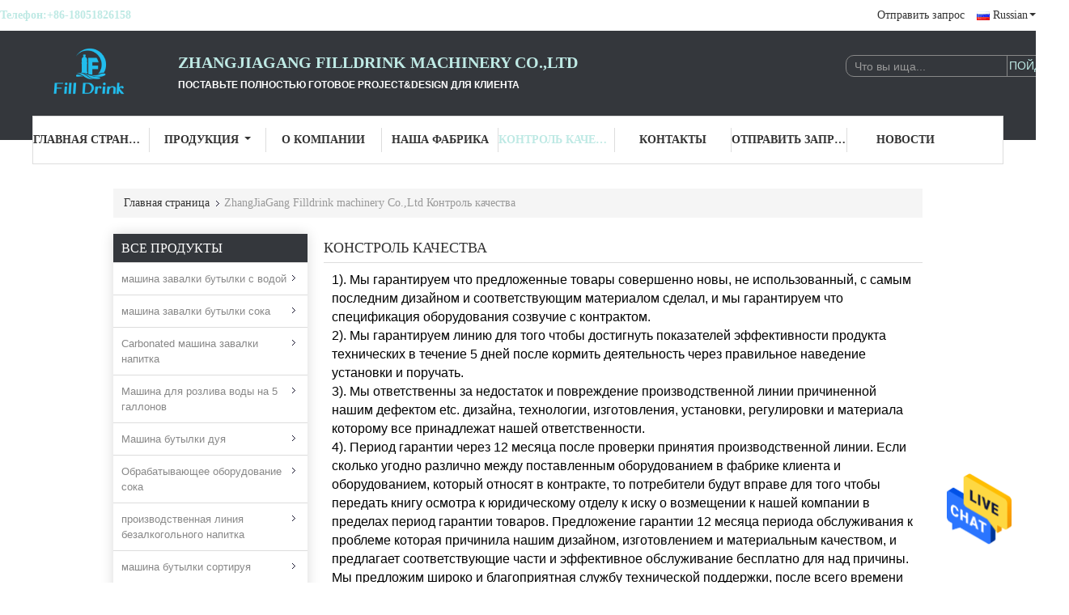

--- FILE ---
content_type: text/html
request_url: https://russian.waterbottlefillingmachines.com/quality.html
body_size: 18313
content:
<!DOCTYPE html>
<html >
<head>
	<meta charset="utf-8">
	<meta http-equiv="X-UA-Compatible" content="IE=edge">
	<meta name="viewport" content="width=device-width, initial-scale=1.0, maximum-scale=1.0, user-scalable=no">
    <link rel="alternate" href="//m.russian.waterbottlefillingmachines.com/quality.html" media="only screen and (max-width: 640px)" />
<link hreflang="en" rel="alternate" href="https://www.waterbottlefillingmachines.com/quality.html" />
<link hreflang="fr" rel="alternate" href="https://french.waterbottlefillingmachines.com/quality.html" />
<link hreflang="de" rel="alternate" href="https://german.waterbottlefillingmachines.com/quality.html" />
<link hreflang="it" rel="alternate" href="https://italian.waterbottlefillingmachines.com/quality.html" />
<link hreflang="es" rel="alternate" href="https://spanish.waterbottlefillingmachines.com/quality.html" />
<link hreflang="pt" rel="alternate" href="https://portuguese.waterbottlefillingmachines.com/quality.html" />
<link hreflang="nl" rel="alternate" href="https://dutch.waterbottlefillingmachines.com/quality.html" />
<link hreflang="el" rel="alternate" href="https://greek.waterbottlefillingmachines.com/quality.html" />
<link hreflang="ja" rel="alternate" href="https://japanese.waterbottlefillingmachines.com/quality.html" />
<link hreflang="ko" rel="alternate" href="https://korean.waterbottlefillingmachines.com/quality.html" />
<link hreflang="ar" rel="alternate" href="https://arabic.waterbottlefillingmachines.com/quality.html" />
<link hreflang="hi" rel="alternate" href="https://hindi.waterbottlefillingmachines.com/quality.html" />
<link hreflang="tr" rel="alternate" href="https://turkish.waterbottlefillingmachines.com/quality.html" />
<link hreflang="id" rel="alternate" href="https://indonesian.waterbottlefillingmachines.com/quality.html" />
<link hreflang="vi" rel="alternate" href="https://vietnamese.waterbottlefillingmachines.com/quality.html" />
<link hreflang="th" rel="alternate" href="https://thai.waterbottlefillingmachines.com/quality.html" />
<link hreflang="bn" rel="alternate" href="https://bengali.waterbottlefillingmachines.com/quality.html" />
<link hreflang="fa" rel="alternate" href="https://persian.waterbottlefillingmachines.com/quality.html" />
<link hreflang="pl" rel="alternate" href="https://polish.waterbottlefillingmachines.com/quality.html" />
<script type="text/javascript">
/*<![CDATA[*/
var colorUrl = '';
var query_string = ["Company","Quality"];
var customtplcolor = 99341;
/*]]>*/
</script>
<title>Китай ZhangJiaGang Filldrink machinery Co.,Ltd контроль качества</title>
    <meta name="keywords" content="контроль качества, Китай ZhangJiaGang Filldrink machinery Co.,Ltd, Сертификаты, Констроль качества" />
    <meta name="description" content="Китай ZhangJiaGang Filldrink machinery Co.,Ltd контроль качества, Китай поставщик качества, строгий контроль качества, массовое производство высококачественной продукции." />
			<link type='text/css' rel='stylesheet' href='/??/images/global.css,/photo/waterbottlefillingmachines/sitetpl/style/common.css?ver=1657689867' media='all'>
			  <script type='text/javascript' src='/js/jquery.js'></script><script type="application/ld+json">[{"@context":"https:\/\/schema.org","@type":"Organization","name":"\u041a\u0438\u0442\u0430\u0439 ZhangJiaGang Filldrink machinery Co.,Ltd \u043a\u043e\u043d\u0442\u0440\u043e\u043b\u044c \u043a\u0430\u0447\u0435\u0441\u0442\u0432\u0430","description":"\u041a\u0438\u0442\u0430\u0439 ZhangJiaGang Filldrink machinery Co.,Ltd \u043a\u043e\u043d\u0442\u0440\u043e\u043b\u044c \u043a\u0430\u0447\u0435\u0441\u0442\u0432\u0430, \u041a\u0438\u0442\u0430\u0439 \u043f\u043e\u0441\u0442\u0430\u0432\u0449\u0438\u043a \u043a\u0430\u0447\u0435\u0441\u0442\u0432\u0430, \u0441\u0442\u0440\u043e\u0433\u0438\u0439 \u043a\u043e\u043d\u0442\u0440\u043e\u043b\u044c \u043a\u0430\u0447\u0435\u0441\u0442\u0432\u0430, \u043c\u0430\u0441\u0441\u043e\u0432\u043e\u0435 \u043f\u0440\u043e\u0438\u0437\u0432\u043e\u0434\u0441\u0442\u0432\u043e \u0432\u044b\u0441\u043e\u043a\u043e\u043a\u0430\u0447\u0435\u0441\u0442\u0432\u0435\u043d\u043d\u043e\u0439 \u043f\u0440\u043e\u0434\u0443\u043a\u0446\u0438\u0438.","url":"https:\/\/www.waterbottlefillingmachines.com\/quality.html","logo":"\/logo.gif","address":{"@type":"PostalAddress","addressLocality":"China","addressRegion":"CN","postalCode":"999001","streetAddress":"\u0444\u0430\u0440\u0444\u043e\u0440 privince \u0426\u0437\u044f\u043d\u0441\u0443 \u0433\u043e\u0440\u043e\u0434\u0430 zhangjiagang \u0433\u043e\u0440\u043e\u0434\u043a\u0430 jinfeng \u0434\u0435\u0440\u0435\u0432\u043d\u0438 xijiegang"},"email":"Vincent@filldrinkmachine.com","image":"\/photo\/cl114864334-zhangjiagang_filldrink_machinery_co_ltd.jpg","telephone":"+86-18051826158"},{"@context":"https:\/\/schema.org","@type":"BreadcrumbList","itemListElement":[{"@type":"ListItem","position":2,"name":"\u041a\u043e\u043d\u0442\u0440\u043e\u043b\u044c \u043a\u0430\u0447\u0435\u0441\u0442\u0432\u0430","item":"https:\/\/russian.waterbottlefillingmachines.com\/quality.html"},{"@type":"ListItem","position":1,"name":"\u0413\u043b\u0430\u0432\u043d\u0430\u044f \u0441\u0442\u0440\u0430\u043d\u0438\u0446\u0430","item":"https:\/\/russian.waterbottlefillingmachines.com\/index.html"}]}]</script></head>
<body>
<img src="/logo.gif" style="display:none"/>
    <div id="floatAd" style="z-index: 110000;position:absolute;right:30px;bottom:60px;height:79px;display: block;">
                                <a href="/webim/webim_tab.html" rel="nofollow" onclick= 'setwebimCookie(0,0,0);' target="_blank">
            <img style="width: 80px;cursor: pointer;" alt='Отправить сообщение' src="/images/floatimage_chat.gif"/>
        </a>
                                </div>
<a style="display: none" class="float-inquiry" href="/contactnow.html" onclick='setinquiryCookie("{\"showproduct\":0,\"pid\":0,\"name\":\"\",\"source_url\":\"\",\"picurl\":\"\",\"propertyDetail\":[],\"username\":\"Mr. Vincent\",\"viewTime\":\"\\u041f\\u043e\\u0441\\u043b\\u0435\\u0434\\u043d\\u0435\\u0435 \\u0412\\u043e\\u0439\\u0442\\u0438 : 7 \\u0447\\u0430\\u0441\\u043e\\u0432 38 minuts \\u0442\\u043e\\u043c\\u0443 \\u043d\\u0430\\u0437\\u0430\\u0434\",\"subject\":\"\\u041f\\u043e\\u0436\\u0430\\u043b\\u0443\\u0439\\u0441\\u0442\\u0430, \\u043f\\u0440\\u0438\\u0448\\u043b\\u0438\\u0442\\u0435 \\u043c\\u043d\\u0435 \\u0445\\u043e\\u0440\\u043e\\u0448\\u0443\\u044e \\u0446\\u0435\\u043d\\u0443\",\"countrycode\":\"CN\"}");'></a>
<script>
    function getCookie(name) {
        var arr = document.cookie.match(new RegExp("(^| )" + name + "=([^;]*)(;|$)"));
        if (arr != null) {
            return unescape(arr[2]);
        }
        return null;
    }
    var is_new_mjy = '0';
    if (is_new_mjy==1 && isMobileDevice() && getCookie('webim_login_name') && getCookie('webim_buyer_id') && getCookie('webim_114954_seller_id')) {
        document.getElementById("floatAd").style.display = "none";
    }
    // 检测是否是移动端访问
    function isMobileDevice() {
        return /Android|webOS|iPhone|iPad|iPod|BlackBerry|IEMobile|Opera Mini/i.test(navigator.userAgent);
    }

</script><script>
var originProductInfo = '';
var originProductInfo = {"showproduct":1,"pid":"29816211","name":"\u0446\u0438\u043b\u0438\u043d\u0434\u0440 \u043c\u0430\u0448\u0438\u043d\u044b \u0437\u0430\u0432\u0430\u043b\u043a\u0438 4000BPH \u0441\u043e\u043a\u0430 \u0431\u0443\u0442\u044b\u043b\u043a\u0438 \u041b\u042e\u0411\u0418\u041c\u0426\u0410 0-2L \u0433\u0438\u0434\u0440\u0430\u0432\u043b\u0438\u0447\u0435\u0441\u043a\u0438\u0439","source_url":"\/sale-29816211-4000bph-0-2l.html","picurl":"\/photo\/pd110928640-0_2l_pet_bottle_juice_filling_machine_4000bph_hydraulic_cylinder.jpg","propertyDetail":[["\u0410\u0432\u0442\u043e\u043c\u0430\u0442\u0438\u0447\u0435\u0441\u043a\u0430\u044f \u0440\u0430\u043d\u0433","\u0410\u0432\u0442\u043e\u043c\u0430\u0442\u0438\u0447\u0435\u0441\u043a\u0438\u0439"],["\u0423\u043f\u0440\u0430\u0432\u043b\u044f\u0435\u043c\u044b\u0439 \u0442\u0438\u043f","\u042d\u043b\u0435\u043a\u0442\u0440\u0438\u0447\u0435\u0441\u043a\u0438\u0439"],["\u0423\u0441\u043b\u043e\u0432\u0438\u0435","\u041d\u043e\u0432\u044b\u0439"],["\u0422\u0438\u043f","\u041c\u0430\u0448\u0438\u043d\u0430 \u0437\u0430\u0432\u0430\u043b\u043a\u0438"]],"company_name":null,"picurl_c":"\/photo\/pc110928640-0_2l_pet_bottle_juice_filling_machine_4000bph_hydraulic_cylinder.jpg","price":"15400 USD","username":"admin","viewTime":"\u041f\u043e\u0441\u043b\u0435\u0434\u043d\u0435\u0435 \u0412\u043e\u0439\u0442\u0438 : 2 \u0447\u0430\u0441\u043e\u0432 38 minuts \u0442\u043e\u043c\u0443 \u043d\u0430\u0437\u0430\u0434","subject":"\u041a\u0430\u043a\u043e\u0432\u043e \u0432\u0430\u0448\u0435 \u0441\u0430\u043c\u043e\u0435 \u043b\u0443\u0447\u0448\u0435\u0435 \u0446\u0435\u043d\u0430 \u0434\u043b\u044f \u0446\u0438\u043b\u0438\u043d\u0434\u0440 \u043c\u0430\u0448\u0438\u043d\u044b \u0437\u0430\u0432\u0430\u043b\u043a\u0438 4000BPH \u0441\u043e\u043a\u0430 \u0431\u0443\u0442\u044b\u043b\u043a\u0438 \u041b\u042e\u0411\u0418\u041c\u0426\u0410 0-2L \u0433\u0438\u0434\u0440\u0430\u0432\u043b\u0438\u0447\u0435\u0441\u043a\u0438\u0439","countrycode":"CN"};
var save_url = "/contactsave.html";
var update_url = "/updateinquiry.html";
var productInfo = {};
var defaulProductInfo = {};
var myDate = new Date();
var curDate = myDate.getFullYear()+'-'+(parseInt(myDate.getMonth())+1)+'-'+myDate.getDate();
var message = '';
var default_pop = 1;
var leaveMessageDialog = document.getElementsByClassName('leave-message-dialog')[0]; // 获取弹层
var _$$ = function (dom) {
    return document.querySelectorAll(dom);
};
resInfo = originProductInfo;
defaulProductInfo.pid = resInfo['pid'];
defaulProductInfo.productName = resInfo['name'];
defaulProductInfo.productInfo = resInfo['propertyDetail'];
defaulProductInfo.productImg = resInfo['picurl_c'];
defaulProductInfo.subject = resInfo['subject'];
defaulProductInfo.productImgAlt = resInfo['name'];
var inquirypopup_tmp = 1;
var message = 'Дорогой,'+'\r\n'+"Мне интересно"+' '+trim(resInfo['name'])+", не могли бы вы прислать мне более подробную информацию, такую ​​как тип, размер, MOQ, материал и т. д."+'\r\n'+"Спасибо!"+'\r\n'+"Жду твоего ответа.";
var message_1 = 'Дорогой,'+'\r\n'+"Мне интересно"+' '+trim(resInfo['name'])+", не могли бы вы прислать мне более подробную информацию, такую ​​как тип, размер, MOQ, материал и т. д."+'\r\n'+"Спасибо!"+'\r\n'+"Жду твоего ответа.";
var message_2 = 'Здравствуйте,'+'\r\n'+"я ищу"+' '+trim(resInfo['name'])+", пришлите мне цену, спецификацию и изображение."+'\r\n'+"Будем очень признательны за ваш быстрый ответ."+'\r\n'+"Не стесняйтесь обращаться ко мне за дополнительной информацией."+'\r\n'+"Большое спасибо.";
var message_3 = 'Здравствуйте,'+'\r\n'+trim(resInfo['name'])+' '+"соответствует моим ожиданиям."+'\r\n'+"Пожалуйста, дайте мне лучшую цену и другую информацию о продукте."+'\r\n'+"Не стесняйтесь обращаться ко мне через мою почту."+'\r\n'+"Большое спасибо.";

var message_4 = 'Дорогой,'+'\r\n'+"Какая цена FOB на вашем"+' '+trim(resInfo['name'])+'?'+'\r\n'+"Какое ближайшее имя порта?"+'\r\n'+"Пожалуйста, ответьте мне как можно скорее, было бы лучше поделиться дополнительной информацией."+'\r\n'+"С уважением!";
var message_5 = 'Всем привет,'+'\r\n'+"Мне очень интересно ваше"+' '+trim(resInfo['name'])+'.'+'\r\n'+"Пожалуйста, пришлите мне информацию о вашем продукте."+'\r\n'+"Жду вашего быстрого ответа."+'\r\n'+"Не стесняйтесь обращаться ко мне по почте."+'\r\n'+"С уважением!";

var message_6 = 'Дорогой,'+'\r\n'+"Пожалуйста, предоставьте нам информацию о вашем"+' '+trim(resInfo['name'])+", такие как тип, размер, материал и, конечно же, лучшая цена."+'\r\n'+"Жду вашего быстрого ответа."+'\r\n'+"Вы!";
var message_7 = 'Дорогой,'+'\r\n'+"Вы можете поставить"+' '+trim(resInfo['name'])+" для нас?"+'\r\n'+"Сначала нам нужен прайс-лист и некоторые сведения о продукте."+'\r\n'+"Надеюсь получить ответ в ближайшее время и надеюсь на сотрудничество."+'\r\n'+"Большое спасибо.";
var message_8 = 'Здравствуй,'+'\r\n'+"я ищу"+' '+trim(resInfo['name'])+", пожалуйста, дайте мне более подробную информацию о продукте."+'\r\n'+"Я с нетерпением жду вашего ответа."+'\r\n'+"Вы!";
var message_9 = 'Здравствуйте,'+'\r\n'+"Твой"+' '+trim(resInfo['name'])+" очень хорошо отвечает моим требованиям."+'\r\n'+"Пожалуйста, пришлите мне цену, спецификацию, аналогичная модель будет в порядке."+'\r\n'+"Не стесняйтесь общаться со мной."+'\r\n'+"Спасибо!";
var message_10 = 'Дорогой,'+'\r\n'+"Я хочу узнать больше о деталях и цитате"+' '+trim(resInfo['name'])+'.'+'\r\n'+"Не стесняйтесь обратиться ко мне."+'\r\n'+"С уважением!";

var r = getRandom(1,10);

defaulProductInfo.message = eval("message_"+r);

var mytAjax = {

    post: function(url, data, fn) {
        var xhr = new XMLHttpRequest();
        xhr.open("POST", url, true);
        xhr.setRequestHeader("Content-Type", "application/x-www-form-urlencoded;charset=UTF-8");
        xhr.setRequestHeader("X-Requested-With", "XMLHttpRequest");
        xhr.setRequestHeader('Content-Type','text/plain;charset=UTF-8');
        xhr.onreadystatechange = function() {
            if(xhr.readyState == 4 && (xhr.status == 200 || xhr.status == 304)) {
                fn.call(this, xhr.responseText);
            }
        };
        xhr.send(data);
    },

    postform: function(url, data, fn) {
        var xhr = new XMLHttpRequest();
        xhr.open("POST", url, true);
        xhr.setRequestHeader("X-Requested-With", "XMLHttpRequest");
        xhr.onreadystatechange = function() {
            if(xhr.readyState == 4 && (xhr.status == 200 || xhr.status == 304)) {
                fn.call(this, xhr.responseText);
            }
        };
        xhr.send(data);
    }
};
window.onload = function(){
    leaveMessageDialog = document.getElementsByClassName('leave-message-dialog')[0];
    if (window.localStorage.recordDialogStatus=='undefined' || (window.localStorage.recordDialogStatus!='undefined' && window.localStorage.recordDialogStatus != curDate)) {
        setTimeout(function(){
            if(parseInt(inquirypopup_tmp%10) == 1){
                creatDialog(defaulProductInfo, 1);
            }
        }, 6000);
    }
};
function trim(str)
{
    str = str.replace(/(^\s*)/g,"");
    return str.replace(/(\s*$)/g,"");
};
function getRandom(m,n){
    var num = Math.floor(Math.random()*(m - n) + n);
    return num;
};
function strBtn(param) {

    var starattextarea = document.getElementById("textareamessage").value.length;
    var email = document.getElementById("startEmail").value;

    var default_tip = document.querySelectorAll(".watermark_container").length;
    if (20 < starattextarea && starattextarea < 3000) {
        if(default_tip>0){
            document.getElementById("textareamessage1").parentNode.parentNode.nextElementSibling.style.display = "none";
        }else{
            document.getElementById("textareamessage1").parentNode.nextElementSibling.style.display = "none";
        }

    } else {
        if(default_tip>0){
            document.getElementById("textareamessage1").parentNode.parentNode.nextElementSibling.style.display = "block";
        }else{
            document.getElementById("textareamessage1").parentNode.nextElementSibling.style.display = "block";
        }

        return;
    }

    var re = /^([a-zA-Z0-9_-])+@([a-zA-Z0-9_-])+\.([a-zA-Z0-9_-])+/i;/*邮箱不区分大小写*/
    if (!re.test(email)) {
        document.getElementById("startEmail").nextElementSibling.style.display = "block";
        return;
    } else {
        document.getElementById("startEmail").nextElementSibling.style.display = "none";
    }

    var subject = document.getElementById("pop_subject").value;
    var pid = document.getElementById("pop_pid").value;
    var message = document.getElementById("textareamessage").value;
    var sender_email = document.getElementById("startEmail").value;
    var tel = '';
    if (document.getElementById("tel0") != undefined && document.getElementById("tel0") != '')
        tel = document.getElementById("tel0").value;
    var form_serialize = '&tel='+tel;

    form_serialize = form_serialize.replace(/\+/g, "%2B");
    mytAjax.post(save_url,"pid="+pid+"&subject="+subject+"&email="+sender_email+"&message="+(message)+form_serialize,function(res){
        var mes = JSON.parse(res);
        if(mes.status == 200){
            var iid = mes.iid;
            document.getElementById("pop_iid").value = iid;
            document.getElementById("pop_uuid").value = mes.uuid;

            if(typeof gtag_report_conversion === "function"){
                gtag_report_conversion();//执行统计js代码
            }
            if(typeof fbq === "function"){
                fbq('track','Purchase');//执行统计js代码
            }
        }
    });
    for (var index = 0; index < document.querySelectorAll(".dialog-content-pql").length; index++) {
        document.querySelectorAll(".dialog-content-pql")[index].style.display = "none";
    };
    $('#idphonepql').val(tel);
    document.getElementById("dialog-content-pql-id").style.display = "block";
    ;
};
function twoBtnOk(param) {

    var selectgender = document.getElementById("Mr").innerHTML;
    var iid = document.getElementById("pop_iid").value;
    var sendername = document.getElementById("idnamepql").value;
    var senderphone = document.getElementById("idphonepql").value;
    var sendercname = document.getElementById("idcompanypql").value;
    var uuid = document.getElementById("pop_uuid").value;
    var gender = 2;
    if(selectgender == 'Mr.') gender = 0;
    if(selectgender == 'Mrs.') gender = 1;
    var pid = document.getElementById("pop_pid").value;
    var form_serialize = '';

        form_serialize = form_serialize.replace(/\+/g, "%2B");

    mytAjax.post(update_url,"iid="+iid+"&gender="+gender+"&uuid="+uuid+"&name="+(sendername)+"&tel="+(senderphone)+"&company="+(sendercname)+form_serialize,function(res){});

    for (var index = 0; index < document.querySelectorAll(".dialog-content-pql").length; index++) {
        document.querySelectorAll(".dialog-content-pql")[index].style.display = "none";
    };
    document.getElementById("dialog-content-pql-ok").style.display = "block";

};
function toCheckMust(name) {
    $('#'+name+'error').hide();
}
function handClidk(param) {
    var starattextarea = document.getElementById("textareamessage1").value.length;
    var email = document.getElementById("startEmail1").value;
    var default_tip = document.querySelectorAll(".watermark_container").length;
    if (20 < starattextarea && starattextarea < 3000) {
        if(default_tip>0){
            document.getElementById("textareamessage1").parentNode.parentNode.nextElementSibling.style.display = "none";
        }else{
            document.getElementById("textareamessage1").parentNode.nextElementSibling.style.display = "none";
        }

    } else {
        if(default_tip>0){
            document.getElementById("textareamessage1").parentNode.parentNode.nextElementSibling.style.display = "block";
        }else{
            document.getElementById("textareamessage1").parentNode.nextElementSibling.style.display = "block";
        }

        return;
    }

    var re = /^([a-zA-Z0-9_-])+@([a-zA-Z0-9_-])+\.([a-zA-Z0-9_-])+/i;
    if (!re.test(email)) {
        document.getElementById("startEmail1").nextElementSibling.style.display = "block";
        return;
    } else {
        document.getElementById("startEmail1").nextElementSibling.style.display = "none";
    }

    var subject = document.getElementById("pop_subject").value;
    var pid = document.getElementById("pop_pid").value;
    var message = document.getElementById("textareamessage1").value;
    var sender_email = document.getElementById("startEmail1").value;
    var form_serialize = tel = '';
    if (document.getElementById("tel1") != undefined && document.getElementById("tel1") != '')
        tel = document.getElementById("tel1").value;
        mytAjax.post(save_url,"email="+sender_email+"&tel="+tel+"&pid="+pid+"&message="+message+"&subject="+subject+form_serialize,function(res){

        var mes = JSON.parse(res);
        if(mes.status == 200){
            var iid = mes.iid;
            document.getElementById("pop_iid").value = iid;
            document.getElementById("pop_uuid").value = mes.uuid;
            if(typeof gtag_report_conversion === "function"){
                gtag_report_conversion();//执行统计js代码
            }
        }

    });
    for (var index = 0; index < document.querySelectorAll(".dialog-content-pql").length; index++) {
        document.querySelectorAll(".dialog-content-pql")[index].style.display = "none";
    };
    $('#idphonepql').val(tel);
    document.getElementById("dialog-content-pql-id").style.display = "block";

};
window.addEventListener('load', function () {
    $('.checkbox-wrap label').each(function(){
        if($(this).find('input').prop('checked')){
            $(this).addClass('on')
        }else {
            $(this).removeClass('on')
        }
    })
    $(document).on('click', '.checkbox-wrap label' , function(ev){
        if (ev.target.tagName.toUpperCase() != 'INPUT') {
            $(this).toggleClass('on')
        }
    })
})
function handDialog(pdata) {
    data = JSON.parse(pdata);
    productInfo.productName = data.productName;
    productInfo.productInfo = data.productInfo;
    productInfo.productImg = data.productImg;
    productInfo.subject = data.subject;

    var message = 'Дорогой,'+'\r\n'+"Мне интересно"+' '+trim(data.productName)+", не могли бы вы прислать мне более подробную информацию, такую ​​как тип, размер, количество, материал и т. д."+'\r\n'+"Спасибо!"+'\r\n'+"Жду твоего ответа.";

    var message = 'Дорогой,'+'\r\n'+"Мне интересно"+' '+trim(data.productName)+", не могли бы вы прислать мне более подробную информацию, такую ​​как тип, размер, MOQ, материал и т. д."+'\r\n'+"Спасибо!"+'\r\n'+"Жду твоего ответа.";
    var message_1 = 'Дорогой,'+'\r\n'+"Мне интересно"+' '+trim(data.productName)+", не могли бы вы прислать мне более подробную информацию, такую ​​как тип, размер, MOQ, материал и т. д."+'\r\n'+"Спасибо!"+'\r\n'+"Жду твоего ответа.";
    var message_2 = 'Здравствуйте,'+'\r\n'+"я ищу"+' '+trim(data.productName)+", пришлите мне цену, спецификацию и изображение."+'\r\n'+"Будем очень признательны за ваш быстрый ответ."+'\r\n'+"Не стесняйтесь обращаться ко мне за дополнительной информацией."+'\r\n'+"Большое спасибо.";
    var message_3 = 'Здравствуйте,'+'\r\n'+trim(data.productName)+' '+"соответствует моим ожиданиям."+'\r\n'+"Пожалуйста, дайте мне лучшую цену и другую информацию о продукте."+'\r\n'+"Не стесняйтесь обращаться ко мне через мою почту."+'\r\n'+"Большое спасибо.";

    var message_4 = 'Дорогой,'+'\r\n'+"Какая цена FOB на вашем"+' '+trim(data.productName)+'?'+'\r\n'+"Какое ближайшее имя порта?"+'\r\n'+"Пожалуйста, ответьте мне как можно скорее, было бы лучше поделиться дополнительной информацией."+'\r\n'+"С уважением!";
    var message_5 = 'Всем привет,'+'\r\n'+"Мне очень интересно ваше"+' '+trim(data.productName)+'.'+'\r\n'+"Пожалуйста, пришлите мне информацию о вашем продукте."+'\r\n'+"Жду вашего быстрого ответа."+'\r\n'+"Не стесняйтесь обращаться ко мне по почте."+'\r\n'+"С уважением!";

    var message_6 = 'Дорогой,'+'\r\n'+"Пожалуйста, предоставьте нам информацию о вашем"+' '+trim(data.productName)+", такие как тип, размер, материал и, конечно же, лучшая цена."+'\r\n'+"Жду вашего быстрого ответа."+'\r\n'+"Вы!";
    var message_7 = 'Дорогой,'+'\r\n'+"Вы можете поставить"+' '+trim(data.productName)+" для нас?"+'\r\n'+"Сначала нам нужен прайс-лист и некоторые сведения о продукте."+'\r\n'+"Надеюсь получить ответ в ближайшее время и надеюсь на сотрудничество."+'\r\n'+"Большое спасибо.";
    var message_8 = 'Здравствуй,'+'\r\n'+"я ищу"+' '+trim(data.productName)+", пожалуйста, дайте мне более подробную информацию о продукте."+'\r\n'+"Я с нетерпением жду вашего ответа."+'\r\n'+"Вы!";
    var message_9 = 'Здравствуйте,'+'\r\n'+"Твой"+' '+trim(data.productName)+" очень хорошо отвечает моим требованиям."+'\r\n'+"Пожалуйста, пришлите мне цену, спецификацию, аналогичная модель будет в порядке."+'\r\n'+"Не стесняйтесь общаться со мной."+'\r\n'+"Спасибо!";
    var message_10 = 'Дорогой,'+'\r\n'+"Я хочу узнать больше о деталях и цитате"+' '+trim(data.productName)+'.'+'\r\n'+"Не стесняйтесь обратиться ко мне."+'\r\n'+"С уважением!";

    var r = getRandom(1,10);

    productInfo.message = eval("message_"+r);
    if(parseInt(inquirypopup_tmp/10) == 1){
        productInfo.message = "";
    }
    productInfo.pid = data.pid;
    creatDialog(productInfo, 2);
};

function closepql(param) {

    leaveMessageDialog.style.display = 'none';
};

function closepql2(param) {

    for (var index = 0; index < document.querySelectorAll(".dialog-content-pql").length; index++) {
        document.querySelectorAll(".dialog-content-pql")[index].style.display = "none";
    };
    document.getElementById("dialog-content-pql-ok").style.display = "block";
};

function initProduct(productInfo,type){

    productInfo.productName = unescape(productInfo.productName);
    productInfo.message = unescape(productInfo.message);

    leaveMessageDialog = document.getElementsByClassName('leave-message-dialog')[0];
    leaveMessageDialog.style.display = "block";
    if(type == 3){
        var popinquiryemail = document.getElementById("popinquiryemail").value;
        _$$("#startEmail1")[0].value = popinquiryemail;
    }else{
        _$$("#startEmail1")[0].value = "";
    }
    _$$("#startEmail")[0].value = "";
    _$$("#idnamepql")[0].value = "";
    _$$("#idphonepql")[0].value = "";
    _$$("#idcompanypql")[0].value = "";

    _$$("#pop_pid")[0].value = productInfo.pid;
    _$$("#pop_subject")[0].value = productInfo.subject;
    
    if(parseInt(inquirypopup_tmp/10) == 1){
        productInfo.message = "";
    }

    _$$("#textareamessage1")[0].value = productInfo.message;
    _$$("#textareamessage")[0].value = productInfo.message;

    _$$("#dialog-content-pql-id .titlep")[0].innerHTML = productInfo.productName;
    _$$("#dialog-content-pql-id img")[0].setAttribute("src", productInfo.productImg);
    _$$("#dialog-content-pql-id img")[0].setAttribute("alt", productInfo.productImgAlt);

    _$$("#dialog-content-pql-id-hand img")[0].setAttribute("src", productInfo.productImg);
    _$$("#dialog-content-pql-id-hand img")[0].setAttribute("alt", productInfo.productImgAlt);
    _$$("#dialog-content-pql-id-hand .titlep")[0].innerHTML = productInfo.productName;

    if (productInfo.productInfo.length > 0) {
        var ul2, ul;
        ul = document.createElement("ul");
        for (var index = 0; index < productInfo.productInfo.length; index++) {
            var el = productInfo.productInfo[index];
            var li = document.createElement("li");
            var span1 = document.createElement("span");
            span1.innerHTML = el[0] + ":";
            var span2 = document.createElement("span");
            span2.innerHTML = el[1];
            li.appendChild(span1);
            li.appendChild(span2);
            ul.appendChild(li);

        }
        ul2 = ul.cloneNode(true);
        if (type === 1) {
            _$$("#dialog-content-pql-id .left")[0].replaceChild(ul, _$$("#dialog-content-pql-id .left ul")[0]);
        } else {
            _$$("#dialog-content-pql-id-hand .left")[0].replaceChild(ul2, _$$("#dialog-content-pql-id-hand .left ul")[0]);
            _$$("#dialog-content-pql-id .left")[0].replaceChild(ul, _$$("#dialog-content-pql-id .left ul")[0]);
        }
    };
    for (var index = 0; index < _$$("#dialog-content-pql-id .right ul li").length; index++) {
        _$$("#dialog-content-pql-id .right ul li")[index].addEventListener("click", function (params) {
            _$$("#dialog-content-pql-id .right #Mr")[0].innerHTML = this.innerHTML
        }, false)

    };

};
function closeInquiryCreateDialog() {
    document.getElementById("xuanpan_dialog_box_pql").style.display = "none";
};
function showInquiryCreateDialog() {
    document.getElementById("xuanpan_dialog_box_pql").style.display = "block";
};
function submitPopInquiry(){
    var message = document.getElementById("inquiry_message").value;
    var email = document.getElementById("inquiry_email").value;
    var subject = defaulProductInfo.subject;
    var pid = defaulProductInfo.pid;
    if (email === undefined) {
        showInquiryCreateDialog();
        document.getElementById("inquiry_email").style.border = "1px solid red";
        return false;
    };
    if (message === undefined) {
        showInquiryCreateDialog();
        document.getElementById("inquiry_message").style.border = "1px solid red";
        return false;
    };
    if (email.search(/^\w+((-\w+)|(\.\w+))*\@[A-Za-z0-9]+((\.|-)[A-Za-z0-9]+)*\.[A-Za-z0-9]+$/) == -1) {
        document.getElementById("inquiry_email").style.border= "1px solid red";
        showInquiryCreateDialog();
        return false;
    } else {
        document.getElementById("inquiry_email").style.border= "";
    };
    if (message.length < 20 || message.length >3000) {
        showInquiryCreateDialog();
        document.getElementById("inquiry_message").style.border = "1px solid red";
        return false;
    } else {
        document.getElementById("inquiry_message").style.border = "";
    };
    var tel = '';
    if (document.getElementById("tel") != undefined && document.getElementById("tel") != '')
        tel = document.getElementById("tel").value;

    mytAjax.post(save_url,"pid="+pid+"&subject="+subject+"&email="+email+"&message="+(message)+'&tel='+tel,function(res){
        var mes = JSON.parse(res);
        if(mes.status == 200){
            var iid = mes.iid;
            document.getElementById("pop_iid").value = iid;
            document.getElementById("pop_uuid").value = mes.uuid;

        }
    });
    initProduct(defaulProductInfo);
    for (var index = 0; index < document.querySelectorAll(".dialog-content-pql").length; index++) {
        document.querySelectorAll(".dialog-content-pql")[index].style.display = "none";
    };
    $('#idphonepql').val(tel);
    document.getElementById("dialog-content-pql-id").style.display = "block";

};

//带附件上传
function submitPopInquiryfile(email_id,message_id,check_sort,name_id,phone_id,company_id,attachments){

    if(typeof(check_sort) == 'undefined'){
        check_sort = 0;
    }
    var message = document.getElementById(message_id).value;
    var email = document.getElementById(email_id).value;
    var attachments = document.getElementById(attachments).value;
    if(typeof(name_id) !== 'undefined' && name_id != ""){
        var name  = document.getElementById(name_id).value;
    }
    if(typeof(phone_id) !== 'undefined' && phone_id != ""){
        var phone = document.getElementById(phone_id).value;
    }
    if(typeof(company_id) !== 'undefined' && company_id != ""){
        var company = document.getElementById(company_id).value;
    }
    var subject = defaulProductInfo.subject;
    var pid = defaulProductInfo.pid;

    if(check_sort == 0){
        if (email === undefined) {
            showInquiryCreateDialog();
            document.getElementById(email_id).style.border = "1px solid red";
            return false;
        };
        if (message === undefined) {
            showInquiryCreateDialog();
            document.getElementById(message_id).style.border = "1px solid red";
            return false;
        };

        if (email.search(/^\w+((-\w+)|(\.\w+))*\@[A-Za-z0-9]+((\.|-)[A-Za-z0-9]+)*\.[A-Za-z0-9]+$/) == -1) {
            document.getElementById(email_id).style.border= "1px solid red";
            showInquiryCreateDialog();
            return false;
        } else {
            document.getElementById(email_id).style.border= "";
        };
        if (message.length < 20 || message.length >3000) {
            showInquiryCreateDialog();
            document.getElementById(message_id).style.border = "1px solid red";
            return false;
        } else {
            document.getElementById(message_id).style.border = "";
        };
    }else{

        if (message === undefined) {
            showInquiryCreateDialog();
            document.getElementById(message_id).style.border = "1px solid red";
            return false;
        };

        if (email === undefined) {
            showInquiryCreateDialog();
            document.getElementById(email_id).style.border = "1px solid red";
            return false;
        };

        if (message.length < 20 || message.length >3000) {
            showInquiryCreateDialog();
            document.getElementById(message_id).style.border = "1px solid red";
            return false;
        } else {
            document.getElementById(message_id).style.border = "";
        };

        if (email.search(/^\w+((-\w+)|(\.\w+))*\@[A-Za-z0-9]+((\.|-)[A-Za-z0-9]+)*\.[A-Za-z0-9]+$/) == -1) {
            document.getElementById(email_id).style.border= "1px solid red";
            showInquiryCreateDialog();
            return false;
        } else {
            document.getElementById(email_id).style.border= "";
        };

    };

    mytAjax.post(save_url,"pid="+pid+"&subject="+subject+"&email="+email+"&message="+message+"&company="+company+"&attachments="+attachments,function(res){
        var mes = JSON.parse(res);
        if(mes.status == 200){
            var iid = mes.iid;
            document.getElementById("pop_iid").value = iid;
            document.getElementById("pop_uuid").value = mes.uuid;

            if(typeof gtag_report_conversion === "function"){
                gtag_report_conversion();//执行统计js代码
            }
            if(typeof fbq === "function"){
                fbq('track','Purchase');//执行统计js代码
            }
        }
    });
    initProduct(defaulProductInfo);

    if(name !== undefined && name != ""){
        _$$("#idnamepql")[0].value = name;
    }

    if(phone !== undefined && phone != ""){
        _$$("#idphonepql")[0].value = phone;
    }

    if(company !== undefined && company != ""){
        _$$("#idcompanypql")[0].value = company;
    }

    for (var index = 0; index < document.querySelectorAll(".dialog-content-pql").length; index++) {
        document.querySelectorAll(".dialog-content-pql")[index].style.display = "none";
    };
    document.getElementById("dialog-content-pql-id").style.display = "block";

};
function submitPopInquiryByParam(email_id,message_id,check_sort,name_id,phone_id,company_id){

    if(typeof(check_sort) == 'undefined'){
        check_sort = 0;
    }

    var senderphone = '';
    var message = document.getElementById(message_id).value;
    var email = document.getElementById(email_id).value;
    if(typeof(name_id) !== 'undefined' && name_id != ""){
        var name  = document.getElementById(name_id).value;
    }
    if(typeof(phone_id) !== 'undefined' && phone_id != ""){
        var phone = document.getElementById(phone_id).value;
        senderphone = phone;
    }
    if(typeof(company_id) !== 'undefined' && company_id != ""){
        var company = document.getElementById(company_id).value;
    }
    var subject = defaulProductInfo.subject;
    var pid = defaulProductInfo.pid;

    if(check_sort == 0){
        if (email === undefined) {
            showInquiryCreateDialog();
            document.getElementById(email_id).style.border = "1px solid red";
            return false;
        };
        if (message === undefined) {
            showInquiryCreateDialog();
            document.getElementById(message_id).style.border = "1px solid red";
            return false;
        };

        if (email.search(/^\w+((-\w+)|(\.\w+))*\@[A-Za-z0-9]+((\.|-)[A-Za-z0-9]+)*\.[A-Za-z0-9]+$/) == -1) {
            document.getElementById(email_id).style.border= "1px solid red";
            showInquiryCreateDialog();
            return false;
        } else {
            document.getElementById(email_id).style.border= "";
        };
        if (message.length < 20 || message.length >3000) {
            showInquiryCreateDialog();
            document.getElementById(message_id).style.border = "1px solid red";
            return false;
        } else {
            document.getElementById(message_id).style.border = "";
        };
    }else{

        if (message === undefined) {
            showInquiryCreateDialog();
            document.getElementById(message_id).style.border = "1px solid red";
            return false;
        };

        if (email === undefined) {
            showInquiryCreateDialog();
            document.getElementById(email_id).style.border = "1px solid red";
            return false;
        };

        if (message.length < 20 || message.length >3000) {
            showInquiryCreateDialog();
            document.getElementById(message_id).style.border = "1px solid red";
            return false;
        } else {
            document.getElementById(message_id).style.border = "";
        };

        if (email.search(/^\w+((-\w+)|(\.\w+))*\@[A-Za-z0-9]+((\.|-)[A-Za-z0-9]+)*\.[A-Za-z0-9]+$/) == -1) {
            document.getElementById(email_id).style.border= "1px solid red";
            showInquiryCreateDialog();
            return false;
        } else {
            document.getElementById(email_id).style.border= "";
        };

    };

    var productsku = "";
    if($("#product_sku").length > 0){
        productsku = $("#product_sku").html();
    }

    mytAjax.post(save_url,"tel="+senderphone+"&pid="+pid+"&subject="+subject+"&email="+email+"&message="+message+"&messagesku="+encodeURI(productsku),function(res){
        var mes = JSON.parse(res);
        if(mes.status == 200){
            var iid = mes.iid;
            document.getElementById("pop_iid").value = iid;
            document.getElementById("pop_uuid").value = mes.uuid;

            if(typeof gtag_report_conversion === "function"){
                gtag_report_conversion();//执行统计js代码
            }
            if(typeof fbq === "function"){
                fbq('track','Purchase');//执行统计js代码
            }
        }
    });
    initProduct(defaulProductInfo);

    if(name !== undefined && name != ""){
        _$$("#idnamepql")[0].value = name;
    }

    if(phone !== undefined && phone != ""){
        _$$("#idphonepql")[0].value = phone;
    }

    if(company !== undefined && company != ""){
        _$$("#idcompanypql")[0].value = company;
    }

    for (var index = 0; index < document.querySelectorAll(".dialog-content-pql").length; index++) {
        document.querySelectorAll(".dialog-content-pql")[index].style.display = "none";

    };
    document.getElementById("dialog-content-pql-id").style.display = "block";

};
function creatDialog(productInfo, type) {

    if(type == 1){
        if(default_pop != 1){
            return false;
        }
        window.localStorage.recordDialogStatus = curDate;
    }else{
        default_pop = 0;
    }
    initProduct(productInfo, type);
    if (type === 1) {
        // 自动弹出
        for (var index = 0; index < document.querySelectorAll(".dialog-content-pql").length; index++) {

            document.querySelectorAll(".dialog-content-pql")[index].style.display = "none";
        };
        document.getElementById("dialog-content-pql").style.display = "block";
    } else {
        // 手动弹出
        for (var index = 0; index < document.querySelectorAll(".dialog-content-pql").length; index++) {
            document.querySelectorAll(".dialog-content-pql")[index].style.display = "none";
        };
        document.getElementById("dialog-content-pql-id-hand").style.display = "block";
    }
}

//带邮箱信息打开询盘框 emailtype=1表示带入邮箱
function openDialog(emailtype){
    var type = 2;//不带入邮箱，手动弹出
    if(emailtype == 1){
        var popinquiryemail = document.getElementById("popinquiryemail").value;
        var re = /^([a-zA-Z0-9_-])+@([a-zA-Z0-9_-])+\.([a-zA-Z0-9_-])+/i;
        if (!re.test(popinquiryemail)) {
            //前端提示样式;
            showInquiryCreateDialog();
            document.getElementById("popinquiryemail").style.border = "1px solid red";
            return false;
        } else {
            //前端提示样式;
        }
        var type = 3;
    }
    creatDialog(defaulProductInfo,type);
}

//上传附件
function inquiryUploadFile(){
    var fileObj = document.querySelector("#fileId").files[0];
    //构建表单数据
    var formData = new FormData();
    var filesize = fileObj.size;
    if(filesize > 10485760 || filesize == 0) {
        document.getElementById("filetips").style.display = "block";
        return false;
    }else {
        document.getElementById("filetips").style.display = "none";
    }
    formData.append('popinquiryfile', fileObj);
    document.getElementById("quotefileform").reset();
    var save_url = "/inquiryuploadfile.html";
    mytAjax.postform(save_url,formData,function(res){
        var mes = JSON.parse(res);
        if(mes.status == 200){
            document.getElementById("uploader-file-info").innerHTML = document.getElementById("uploader-file-info").innerHTML + "<span class=op>"+mes.attfile.name+"<a class=delatt id=att"+mes.attfile.id+" onclick=delatt("+mes.attfile.id+");>Delete</a></span>";
            var nowattachs = document.getElementById("attachments").value;
            if( nowattachs !== ""){
                var attachs = JSON.parse(nowattachs);
                attachs[mes.attfile.id] = mes.attfile;
            }else{
                var attachs = {};
                attachs[mes.attfile.id] = mes.attfile;
            }
            document.getElementById("attachments").value = JSON.stringify(attachs);
        }
    });
}
//附件删除
function delatt(attid)
{
    var nowattachs = document.getElementById("attachments").value;
    if( nowattachs !== ""){
        var attachs = JSON.parse(nowattachs);
        if(attachs[attid] == ""){
            return false;
        }
        var formData = new FormData();
        var delfile = attachs[attid]['filename'];
        var save_url = "/inquirydelfile.html";
        if(delfile != "") {
            formData.append('delfile', delfile);
            mytAjax.postform(save_url, formData, function (res) {
                if(res !== "") {
                    var mes = JSON.parse(res);
                    if (mes.status == 200) {
                        delete attachs[attid];
                        document.getElementById("attachments").value = JSON.stringify(attachs);
                        var s = document.getElementById("att"+attid);
                        s.parentNode.remove();
                    }
                }
            });
        }
    }else{
        return false;
    }
}

</script>
<div class="leave-message-dialog" style="display: none">
<style>
    .leave-message-dialog .close:before, .leave-message-dialog .close:after{
        content:initial;
    }
</style>
<div class="dialog-content-pql" id="dialog-content-pql" style="display: none">
    <span class="close" onclick="closepql()"><img src="/images/close.png"></span>
    <div class="title">
        <p class="firstp-pql">Оставьте сообщение</p>
        <p class="lastp-pql">Мы скоро тебе перезвоним!</p>
    </div>
    <div class="form">
        <div class="textarea">
            <textarea style='font-family: robot;'  name="" id="textareamessage" cols="30" rows="10" style="margin-bottom:14px;width:100%"
                placeholder="Пожалуйста впишите ваши детали дознания."></textarea>
        </div>
        <p class="error-pql"> <span class="icon-pql"><img src="/images/error.png" alt="ZhangJiaGang Filldrink machinery Co.,Ltd"></span> Ваше сообщение должно содержать от 20 до 3000 символов!</p>
        <input id="startEmail" type="text" placeholder="Войдите вашу электронную почту" onkeydown="if(event.keyCode === 13){ strBtn();}">
        <p class="error-pql"><span class="icon-pql"><img src="/images/error.png" alt="ZhangJiaGang Filldrink machinery Co.,Ltd"></span> Пожалуйста, проверьте свою электронную почту! </p>
                <div class="operations">
            <div class='btn' id="submitStart" type="submit" onclick="strBtn()">Отправить</div>
        </div>
            </div>
</div>
<div class="dialog-content-pql dialog-content-pql-id" id="dialog-content-pql-id" style="display:none">
        <span class="close" onclick="closepql2()"><svg t="1648434466530" class="icon" viewBox="0 0 1024 1024" version="1.1" xmlns="http://www.w3.org/2000/svg" p-id="2198" width="16" height="16"><path d="M576 512l277.333333 277.333333-64 64-277.333333-277.333333L234.666667 853.333333 170.666667 789.333333l277.333333-277.333333L170.666667 234.666667 234.666667 170.666667l277.333333 277.333333L789.333333 170.666667 853.333333 234.666667 576 512z" fill="#444444" p-id="2199"></path></svg></span>
    <div class="left">
        <div class="img"><img></div>
        <p class="titlep"></p>
        <ul> </ul>
    </div>
    <div class="right">
                <p class="title">Больше информации способствует лучшему общению.</p>
                <div style="position: relative;">
            <div class="mr"> <span id="Mr">Господин</span>
                <ul>
                    <li>Господин</li>
                    <li>Миссис</li>
                </ul>
            </div>
            <input style="text-indent: 80px;" type="text" id="idnamepql" placeholder="Введите свое имя">
        </div>
        <input type="text"  id="idphonepql"  placeholder="Номер телефона">
        <input type="text" id="idcompanypql"  placeholder="компания" onkeydown="if(event.keyCode === 13){ twoBtnOk();}">
                <div class="btn form_new" id="twoBtnOk" onclick="twoBtnOk()">Хорошо</div>
    </div>
</div>

<div class="dialog-content-pql dialog-content-pql-ok" id="dialog-content-pql-ok" style="display:none">
        <span class="close" onclick="closepql()"><svg t="1648434466530" class="icon" viewBox="0 0 1024 1024" version="1.1" xmlns="http://www.w3.org/2000/svg" p-id="2198" width="16" height="16"><path d="M576 512l277.333333 277.333333-64 64-277.333333-277.333333L234.666667 853.333333 170.666667 789.333333l277.333333-277.333333L170.666667 234.666667 234.666667 170.666667l277.333333 277.333333L789.333333 170.666667 853.333333 234.666667 576 512z" fill="#444444" p-id="2199"></path></svg></span>
    <div class="duihaook"></div>
        <p class="title">Отправлено успешно!</p>
        <p class="p1" style="text-align: center; font-size: 18px; margin-top: 14px;">Мы скоро тебе перезвоним!</p>
    <div class="btn" onclick="closepql()" id="endOk" style="margin: 0 auto;margin-top: 50px;">Хорошо</div>
</div>
<div class="dialog-content-pql dialog-content-pql-id dialog-content-pql-id-hand" id="dialog-content-pql-id-hand"
    style="display:none">
     <input type="hidden" name="pop_pid" id="pop_pid" value="0">
     <input type="hidden" name="pop_subject" id="pop_subject" value="">
     <input type="hidden" name="pop_iid" id="pop_iid" value="0">
     <input type="hidden" name="pop_uuid" id="pop_uuid" value="0">
        <span class="close" onclick="closepql()"><svg t="1648434466530" class="icon" viewBox="0 0 1024 1024" version="1.1" xmlns="http://www.w3.org/2000/svg" p-id="2198" width="16" height="16"><path d="M576 512l277.333333 277.333333-64 64-277.333333-277.333333L234.666667 853.333333 170.666667 789.333333l277.333333-277.333333L170.666667 234.666667 234.666667 170.666667l277.333333 277.333333L789.333333 170.666667 853.333333 234.666667 576 512z" fill="#444444" p-id="2199"></path></svg></span>
    <div class="left">
        <div class="img"><img></div>
        <p class="titlep"></p>
        <ul> </ul>
    </div>
    <div class="right" style="float:right">
                <div class="title">
            <p class="firstp-pql">Оставьте сообщение</p>
            <p class="lastp-pql">Мы скоро тебе перезвоним!</p>
        </div>
                <div class="form">
            <div class="textarea">
                <textarea style='font-family: robot;' name="message" id="textareamessage1" cols="30" rows="10"
                    placeholder="Пожалуйста впишите ваши детали дознания."></textarea>
            </div>
            <p class="error-pql"> <span class="icon-pql"><img src="/images/error.png" alt="ZhangJiaGang Filldrink machinery Co.,Ltd"></span> Ваше сообщение должно содержать от 20 до 3000 символов!</p>

                            <input style="display:none" id="tel1" name="tel" type="text" oninput="value=value.replace(/[^0-9_+-]/g,'');" placeholder="Номер телефона">
                        <input id='startEmail1' name='email' data-type='1' type='text'
                   placeholder="Войдите вашу электронную почту"
                   onkeydown='if(event.keyCode === 13){ handClidk();}'>
            
            <p class='error-pql'><span class='icon-pql'>
                    <img src="/images/error.png" alt="ZhangJiaGang Filldrink machinery Co.,Ltd"></span> Пожалуйста, проверьте свою электронную почту!            </p>

            <div class="operations">
                <div class='btn' id="submitStart1" type="submit" onclick="handClidk()">Отправить</div>
            </div>
        </div>
    </div>
</div>
</div>
<div id="xuanpan_dialog_box_pql" class="xuanpan_dialog_box_pql"
    style="display:none;background:rgba(0,0,0,.6);width:100%;height:100%;position: fixed;top:0;left:0;z-index: 999999;">
    <div class="box_pql"
      style="width:526px;height:206px;background:rgba(255,255,255,1);opacity:1;border-radius:4px;position: absolute;left: 50%;top: 50%;transform: translate(-50%,-50%);">
      <div onclick="closeInquiryCreateDialog()" class="close close_create_dialog"
        style="cursor: pointer;height:42px;width:40px;float:right;padding-top: 16px;"><span
          style="display: inline-block;width: 25px;height: 2px;background: rgb(114, 114, 114);transform: rotate(45deg); "><span
            style="display: block;width: 25px;height: 2px;background: rgb(114, 114, 114);transform: rotate(-90deg); "></span></span>
      </div>
      <div
        style="height: 72px; overflow: hidden; text-overflow: ellipsis; display:-webkit-box;-ebkit-line-clamp: 3;-ebkit-box-orient: vertical; margin-top: 58px; padding: 0 84px; font-size: 18px; color: rgba(51, 51, 51, 1); text-align: center; ">
        Пожалуйста, оставьте свой правильный адрес электронной почты и подробные требования.</div>
      <div onclick="closeInquiryCreateDialog()" class="close_create_dialog"
        style="width: 139px; height: 36px; background: rgba(253, 119, 34, 1); border-radius: 4px; margin: 16px auto; color: rgba(255, 255, 255, 1); font-size: 18px; line-height: 36px; text-align: center;">
        Хорошо</div>
    </div>
</div><!--<a style="display: none" title='' href="/webim/webim_tab.html" class="footer_webim_a" rel="nofollow" onclick= 'setwebimCookie(,,);' target="_blank">
    <div class="footer_webim" style="display:none">
        <div class="chat-button-content">
            <i class="chat-button"></i>
        </div>
    </div>
</a>-->

<div class="f_header_mid_nameV3">
    <div class="head_top">
        <div class="tel">Телефон:<span id="hourZone"></span></div>
        <div class="top_r">
                                                                                                        <a class="r_q" target="_blank" title="" href="/contactnow.html">Отправить запрос </a>                                                                <div class="select_language_wrap" id="selectlang">
                                <a id="tranimg" href="javascript:;" class="russian">
                    Russian<span class="arrow"></span>
                </a>
                <!-- 添加代码,需要美工样式-->
                <dl class="select_language"  style="display: none">
                                            <dt class="english">
                                                        <a title="Китай хорошее качество [#g1#]  on реализация" href="https://www.waterbottlefillingmachines.com/quality.html">English</a>                        </dt>
                                            <dt class="french">
                                                        <a title="Китай хорошее качество [#g1#]  on реализация" href="https://french.waterbottlefillingmachines.com/quality.html">French</a>                        </dt>
                                            <dt class="german">
                                                        <a title="Китай хорошее качество [#g1#]  on реализация" href="https://german.waterbottlefillingmachines.com/quality.html">German</a>                        </dt>
                                            <dt class="italian">
                                                        <a title="Китай хорошее качество [#g1#]  on реализация" href="https://italian.waterbottlefillingmachines.com/quality.html">Italian</a>                        </dt>
                                            <dt class="russian">
                                                        <a title="Китай хорошее качество [#g1#]  on реализация" href="https://russian.waterbottlefillingmachines.com/quality.html">Russian</a>                        </dt>
                                            <dt class="spanish">
                                                        <a title="Китай хорошее качество [#g1#]  on реализация" href="https://spanish.waterbottlefillingmachines.com/quality.html">Spanish</a>                        </dt>
                                            <dt class="portuguese">
                                                        <a title="Китай хорошее качество [#g1#]  on реализация" href="https://portuguese.waterbottlefillingmachines.com/quality.html">Portuguese</a>                        </dt>
                                            <dt class="dutch">
                                                        <a title="Китай хорошее качество [#g1#]  on реализация" href="https://dutch.waterbottlefillingmachines.com/quality.html">Dutch</a>                        </dt>
                                            <dt class="greek">
                                                        <a title="Китай хорошее качество [#g1#]  on реализация" href="https://greek.waterbottlefillingmachines.com/quality.html">Greek</a>                        </dt>
                                            <dt class="japanese">
                                                        <a title="Китай хорошее качество [#g1#]  on реализация" href="https://japanese.waterbottlefillingmachines.com/quality.html">Japanese</a>                        </dt>
                                            <dt class="korean">
                                                        <a title="Китай хорошее качество [#g1#]  on реализация" href="https://korean.waterbottlefillingmachines.com/quality.html">Korean</a>                        </dt>
                                            <dt class="arabic">
                                                        <a title="Китай хорошее качество [#g1#]  on реализация" href="https://arabic.waterbottlefillingmachines.com/quality.html">Arabic</a>                        </dt>
                                            <dt class="hindi">
                                                        <a title="Китай хорошее качество [#g1#]  on реализация" href="https://hindi.waterbottlefillingmachines.com/quality.html">Hindi</a>                        </dt>
                                            <dt class="turkish">
                                                        <a title="Китай хорошее качество [#g1#]  on реализация" href="https://turkish.waterbottlefillingmachines.com/quality.html">Turkish</a>                        </dt>
                                            <dt class="indonesian">
                                                        <a title="Китай хорошее качество [#g1#]  on реализация" href="https://indonesian.waterbottlefillingmachines.com/quality.html">Indonesian</a>                        </dt>
                                            <dt class="vietnamese">
                                                        <a title="Китай хорошее качество [#g1#]  on реализация" href="https://vietnamese.waterbottlefillingmachines.com/quality.html">Vietnamese</a>                        </dt>
                                            <dt class="thai">
                                                        <a title="Китай хорошее качество [#g1#]  on реализация" href="https://thai.waterbottlefillingmachines.com/quality.html">Thai</a>                        </dt>
                                            <dt class="bengali">
                                                        <a title="Китай хорошее качество [#g1#]  on реализация" href="https://bengali.waterbottlefillingmachines.com/quality.html">Bengali</a>                        </dt>
                                            <dt class="persian">
                                                        <a title="Китай хорошее качество [#g1#]  on реализация" href="https://persian.waterbottlefillingmachines.com/quality.html">Persian</a>                        </dt>
                                            <dt class="polish">
                                                        <a title="Китай хорошее качество [#g1#]  on реализация" href="https://polish.waterbottlefillingmachines.com/quality.html">Polish</a>                        </dt>
                                    </dl>
            </div>
                        <div class="clearfix"></div>
        </div>
        <div class="clearfix"></div>
    </div>
    <div class="head_mid">
        <a class="logo_wrap" title="ZhangJiaGang Filldrink machinery Co.,Ltd" href="//russian.waterbottlefillingmachines.com"><img onerror="$(this).parent().hide();" src="/logo.gif" alt="ZhangJiaGang Filldrink machinery Co.,Ltd" /></a>        <div class="company_name">
            <div class="name">ZhangJiaGang Filldrink machinery Co.,Ltd</div>
            <div class="slogan"><p><strong><span style="font-family:arial,helvetica,sans-serif;">Поставьте полностью готовое project&amp;design для клиента</span></strong></p></div>
        </div>
        <div class="sear">
            <form action="" method="POST" onsubmit="return jsWidgetSearch(this,'');">
                <input type="text" name="keyword" class="sea_inp" placeholder="Что вы ища..."
                       value="" />
                <input type="submit" class="go_inp" name="submit" value="ПОЙДИТЕ" />
            </form>
            <div class="clearfix"></div>
        </div>
        <div class="clearfix"></div>
    </div>
    <div class="head_bot">
        <ul>
                                                <li id="headHome" ><a target="_self" title="ZhangJiaGang Filldrink machinery Co.,Ltd" href="/">Главная страница</a></li>
                                                                <li class="product_li " id="productLi" >
                        <a class="spec_a" target="_self" title="ZhangJiaGang Filldrink machinery Co.,Ltd" href="/products.html">Продукция</a>                        <div class="products">
                                                            <a title="машина завалки бутылки с водой" href="/supplier-2317007-water-bottle-filling-machine">машина завалки бутылки с водой</a>                                                            <a title="машина завалки бутылки сока" href="/supplier-2317046-juice-bottle-filling-machine">машина завалки бутылки сока</a>                                                            <a title="Carbonated машина завалки напитка" href="/supplier-2317131-carbonated-drink-filling-machine">Carbonated машина завалки напитка</a>                                                            <a title="Машина для розлива воды на 5 галлонов" href="/supplier-2317025-5-gallon-water-filling-machine">Машина для розлива воды на 5 галлонов</a>                                                            <a title="Машина бутылки дуя" href="/supplier-2316863-bottle-blowing-machine">Машина бутылки дуя</a>                                                            <a title="Обрабатывающее оборудование сока" href="/supplier-2316886-juice-processing-equipment">Обрабатывающее оборудование сока</a>                                                            <a title="производственная линия безалкогольного напитка" href="/supplier-2316907-soft-drink-production-line">производственная линия безалкогольного напитка</a>                                                            <a title="машина бутылки сортируя" href="/supplier-2316933-bottle-sorting-machine">машина бутылки сортируя</a>                                                            <a title="Система водоочистки RO" href="/supplier-2316885-ro-water-treatment-system">Система водоочистки RO</a>                                                            <a title="Консервирует заполняя машину" href="/supplier-2317132-cans-filling-machine">Консервирует заполняя машину</a>                                                            <a title="машина завалки пива" href="/supplier-2317153-beer-filling-machine">машина завалки пива</a>                                                            <a title="Машина завалки поршеня" href="/supplier-2317154-piston-filling-machine">Машина завалки поршеня</a>                                                            <a title="Оборудование бутылки обозначая" href="/supplier-2317155-bottle-labeling-equipment">Оборудование бутылки обозначая</a>                                                            <a title="Печатная машина бутылки" href="/supplier-2317156-bottle-printing-machine">Печатная машина бутылки</a>                                                            <a title="машина упаковки бутылки" href="/supplier-2317158-bottle-packing-machine">машина упаковки бутылки</a>                                                        <div class="clearfix"></div>
                        </div>
                    </li>
                                                                <li id="headAboutUs" ><a target="_self" title="ZhangJiaGang Filldrink machinery Co.,Ltd" href="/aboutus.html">О Компании</a></li>
                                                                <li id="headFactorytour" ><a target="_self" title="ZhangJiaGang Filldrink machinery Co.,Ltd" href="/factory.html">Наша фабрика</a></li>
                                                                <li id="headQualityControl" class="cur"><a target="_self" title="ZhangJiaGang Filldrink machinery Co.,Ltd" href="/quality.html">Контроль качества</a></li>
                                                                <li id="headContactUs" ><a target="_self" title="ZhangJiaGang Filldrink machinery Co.,Ltd" href="/contactus.html">Контакты</a></li>
                                                                <li id="" ><a target="_blank" title="ZhangJiaGang Filldrink machinery Co.,Ltd" href="/contactnow.html">Отправить запрос </a></li>
                                                                <li id="headNewsList" ><a target="_self" title="ZhangJiaGang Filldrink machinery Co.,Ltd" href="/news.html">Новости</a></li>
                                                </ul>
        <div class="clearfix"></div>
    </div>
</div>
    <script>
        var show_f_header_main_dealZoneHour = true;
    </script>

<script>
    if(window.addEventListener){
        window.addEventListener("load",function(){
            f_headmenucur();

            $("div.select_language_wrap").mouseover(function(){
                $(this).children("dl.select_language").show();
            });
            $("div.select_language_wrap").mouseout(function(){
                $(this).children("dl.select_language").hide();
            });
            var liW = $("#headHome").width();
            $(".f_header_mid_name").find("div.products").css('left',-liW+'px');
            var span = 'Продукция<span class="arrow"></span>';
            $("a.spec_a").html(span);

            if ((typeof(show_f_header_main_dealZoneHour) != "undefined") && show_f_header_main_dealZoneHour) {
                f_header_main_dealZoneHour(
                    "00",
                    "9",
                    "00",
                    "17",
                    "+86-18051826158",
                    "+86-18051826158");
            }
        },false);
    }
    else{
        window.attachEvent("onload",function(){
            f_headmenucur();

            $("div.select_language_wrap").mouseover(function(){
                $(this).children("dl.select_language").show();
            });
            $("div.select_language_wrap").mouseout(function(){
                $(this).children("dl.select_language").hide();
            });
            var liW = $("#headHome").width();
            $(".f_header_mid_name").find("div.products").css('left',-liW+'px');
            var span = 'Продукция<span class="arrow"></span>';
            $("a.spec_a").html(span);

            if ((typeof(show_f_header_main_dealZoneHour) != "undefined") && show_f_header_main_dealZoneHour) {
                f_header_main_dealZoneHour(
                    "00",
                    "9",
                    "00",
                    "17",
                    "+86-18051826158",
                    "+86-18051826158");
            }
        });
    }
</script><div class="cont_main_box cont_main_box5">
    <div class="cont_main_box_inner">
        <div class="f_header_breadcrumb">
    <a title="" href="/">Главная страница</a>    <h1 class="index-bread" >ZhangJiaGang Filldrink machinery Co.,Ltd Контроль качества</h1></div>
         <div class="cont_main_n">
            <div class="cont_main_n_inner">
                <div class="n_menu_list">
    <div class="main_title"><span class="main_con">Все продукты</span></div>
                
        <div class="item ">
            <strong>
                
                <a title="Китай машина завалки бутылки с водой  on реализация" href="/supplier-2317007-water-bottle-filling-machine">машина завалки бутылки с водой</a>
                                                    <span class="num">(20)</span>
                            </strong>
                                </div>
                
        <div class="item ">
            <strong>
                
                <a title="Китай машина завалки бутылки сока  on реализация" href="/supplier-2317046-juice-bottle-filling-machine">машина завалки бутылки сока</a>
                                                    <span class="num">(20)</span>
                            </strong>
                                </div>
                
        <div class="item ">
            <strong>
                
                <a title="Китай Carbonated машина завалки напитка  on реализация" href="/supplier-2317131-carbonated-drink-filling-machine">Carbonated машина завалки напитка</a>
                                                    <span class="num">(20)</span>
                            </strong>
                                </div>
                
        <div class="item ">
            <strong>
                
                <a title="Китай Машина для розлива воды на 5 галлонов  on реализация" href="/supplier-2317025-5-gallon-water-filling-machine">Машина для розлива воды на 5 галлонов</a>
                                                    <span class="num">(20)</span>
                            </strong>
                                </div>
                
        <div class="item ">
            <strong>
                
                <a title="Китай Машина бутылки дуя  on реализация" href="/supplier-2316863-bottle-blowing-machine">Машина бутылки дуя</a>
                                                    <span class="num">(20)</span>
                            </strong>
                                </div>
                
        <div class="item ">
            <strong>
                
                <a title="Китай Обрабатывающее оборудование сока  on реализация" href="/supplier-2316886-juice-processing-equipment">Обрабатывающее оборудование сока</a>
                                                    <span class="num">(10)</span>
                            </strong>
                                </div>
                
        <div class="item ">
            <strong>
                
                <a title="Китай производственная линия безалкогольного напитка  on реализация" href="/supplier-2316907-soft-drink-production-line">производственная линия безалкогольного напитка</a>
                                                    <span class="num">(10)</span>
                            </strong>
                                </div>
                
        <div class="item ">
            <strong>
                
                <a title="Китай машина бутылки сортируя  on реализация" href="/supplier-2316933-bottle-sorting-machine">машина бутылки сортируя</a>
                                                    <span class="num">(10)</span>
                            </strong>
                                </div>
                
        <div class="item ">
            <strong>
                
                <a title="Китай Система водоочистки RO  on реализация" href="/supplier-2316885-ro-water-treatment-system">Система водоочистки RO</a>
                                                    <span class="num">(11)</span>
                            </strong>
                                </div>
                
        <div class="item ">
            <strong>
                
                <a title="Китай Консервирует заполняя машину  on реализация" href="/supplier-2317132-cans-filling-machine">Консервирует заполняя машину</a>
                                                    <span class="num">(10)</span>
                            </strong>
                                </div>
                
        <div class="item ">
            <strong>
                
                <a title="Китай машина завалки пива  on реализация" href="/supplier-2317153-beer-filling-machine">машина завалки пива</a>
                                                    <span class="num">(10)</span>
                            </strong>
                                </div>
                
        <div class="item ">
            <strong>
                
                <a title="Китай Машина завалки поршеня  on реализация" href="/supplier-2317154-piston-filling-machine">Машина завалки поршеня</a>
                                                    <span class="num">(10)</span>
                            </strong>
                                </div>
                
        <div class="item ">
            <strong>
                
                <a title="Китай Оборудование бутылки обозначая  on реализация" href="/supplier-2317155-bottle-labeling-equipment">Оборудование бутылки обозначая</a>
                                                    <span class="num">(10)</span>
                            </strong>
                                </div>
                
        <div class="item ">
            <strong>
                
                <a title="Китай Печатная машина бутылки  on реализация" href="/supplier-2317156-bottle-printing-machine">Печатная машина бутылки</a>
                                                    <span class="num">(10)</span>
                            </strong>
                                </div>
                
        <div class="item ">
            <strong>
                
                <a title="Китай машина упаковки бутылки  on реализация" href="/supplier-2317158-bottle-packing-machine">машина упаковки бутылки</a>
                                                    <span class="num">(10)</span>
                            </strong>
                                </div>
    </div>

                <div class="n_contact_box_2V3">
    <div class="l_msy">
        <div class="dd">Оставьте нам сообщение</div>
        <div>
          
           <textarea   id="inquiry_message_pop" placeholder="Отправьте ваше сообщение." class="message" ></textarea>
            <input type="text" id="inquiry_email_pop" placeholder="Ваш адрес электронной почты" class="email" />
            <input type="text" style="display:none" oninput="value=value.replace(/[^0-9_+-]/g,'');" id="inquiry_phone_number_pop" class="email" placeholder="Номер телефона">
            <button type="button" onclick="submitPopInquiryByParam('inquiry_email_pop','inquiry_message_pop',1,'','inquiry_phone_number_pop')"><span></span>контакт</button>
        </div>
		<div class="social-c">
                            				<a href="mailto:Vincent@filldrinkmachine.com" title="ZhangJiaGang Filldrink machinery Co.,Ltd"><i class="icon iconfont icon-youjian icon-2"></i></a>
                            				<a href="https://api.whatsapp.com/send?phone=8615370386635" title="ZhangJiaGang Filldrink machinery Co.,Ltd"><i class="icon iconfont icon-WhatsAPP icon-2"></i></a>
                            				<a href="/contactus.html#202484" title="ZhangJiaGang Filldrink machinery Co.,Ltd"><i class="icon iconfont icon-wechat icon-2"></i></a>
                            				<a href="/contactus.html#202484" title="ZhangJiaGang Filldrink machinery Co.,Ltd"><i class="icon iconfont icon-tel icon-3"></i></a>
            		</div>
    </div>
     
</div>
                     <div class="n_certificate_list">
                    <div class="main_title"><strong class="main_con">Сертификация</strong></div>
                        <div class="certificate_con">
            <a target="_blank" title="Китай ZhangJiaGang Filldrink machinery Co.,Ltd Сертификаты" href="/photo/qd114933897-zhangjiagang_filldrink_machinery_co_ltd.jpg"><img src="/photo/qm114933897-zhangjiagang_filldrink_machinery_co_ltd.jpg" alt="Китай ZhangJiaGang Filldrink machinery Co.,Ltd Сертификаты" /></a>        </div>
            <div class="certificate_con">
            <a target="_blank" title="Китай ZhangJiaGang Filldrink machinery Co.,Ltd Сертификаты" href="/photo/qd114935861-zhangjiagang_filldrink_machinery_co_ltd.jpg"><img src="/photo/qm114935861-zhangjiagang_filldrink_machinery_co_ltd.jpg" alt="Китай ZhangJiaGang Filldrink machinery Co.,Ltd Сертификаты" /></a>        </div>
            <div class="clearfix"></div>
    </div>                            </div>
        </div>
        <div class="cont_main_no">
            <div class="cont_main_no_inner">
                <div class="no_company_quality_qcprofile">
            <div class="main_title">
            <strong class="main_con">Констроль качества</strong>
        </div>
        <div class="content_box">
        <p><span style="color:#000000;"><span style="font-size:16px;">1). Мы гарантируем что предложенные товары совершенно новы, не использованный, с самым последним дизайном и соответствующим материалом сделал, и мы гарантируем что спецификация оборудования созвучие с контрактом.<span style="color:#000000;"></span></span></span></p>

<p><span style="color:#000000;"><span style="font-size:16px;">2). Мы гарантируем линию для того чтобы достигнуть показателей эффективности продукта технических в течение 5 дней после кормить деятельность через правильное наведение установки и поручать.<span style="color:#000000;"></span></span></span></p>

<p><span style="color:#000000;"><span style="font-size:16px;">3). Мы ответственны за недостаток и повреждение производственной линии причиненной нашим дефектом etc. дизайна, технологии, изготовления, установки, регулировки и материала которому все принадлежат нашей ответственности.<span style="color:#000000;"></span></span></span></p>

<p><span style="color:#000000;"><span style="font-size:16px;">4). Период гарантии через 12 месяца после проверки принятия производственной линии. Если сколько угодно различно между поставленным оборудованием в фабрике клиента и оборудованием, который относят в контракте, то потребители будут вправе для того чтобы передать книгу осмотра к юридическому отделу к иску о возмещении к нашей компании в пределах период гарантии товаров. Предложение гарантии 12 месяца периода обслуживания к проблеме которая причинила нашим дизайном, изготовлением и материальным качеством, и предлагает соответствующие части и эффективное обслуживание бесплатно для над причины. Мы предложим широко и благоприятная службу технической поддержки, после всего времени обслуживания после гарантийного периода.<span style="color:#000000;"></span></span></span></p>    </div>
    </div>                <div class="no_company_quality_certification">
    <div class="main_title">
        <strong class="main_con">Сертификаты</strong>
    </div>
    <div class="content_box">
        <ul>
                            <li class="detail_wrap">
                    <table cellpadding="0" cellspacing="0" width="100%">
                        <tbody>
                        <tr>
                            <td class="img_wrap"> <a target="_blank" title="Китай ZhangJiaGang Filldrink machinery Co.,Ltd Сертификаты" href="/photo/qd114933897-zhangjiagang_filldrink_machinery_co_ltd.jpg"><img style="width:74px;height:103px;" src="/photo/qm114933897-zhangjiagang_filldrink_machinery_co_ltd.jpg" alt="Китай ZhangJiaGang Filldrink machinery Co.,Ltd Сертификаты" /></a> </td>
                            <td class="detail_td">
                                                                                                        <p ><span class="tit">Стандарт:</span>CE</p>
                                                                                                        <p ><span class="tit">Номер:</span>EC.1282.0G130624.KAC1309</p>
                                                                                                        <p ><span class="tit">Дата выдачи:</span>2013-06-18</p>
                                                                                                        <p class='range_box'><span class="tit">Область / Диапазон:</span>Beverage production line</p>
                                                            </td>
                        </tr>
                        </tbody>
                    </table>
                </li>
                            <li class="detail_wrap">
                    <table cellpadding="0" cellspacing="0" width="100%">
                        <tbody>
                        <tr>
                            <td class="img_wrap"> <a target="_blank" title="Китай ZhangJiaGang Filldrink machinery Co.,Ltd Сертификаты" href="/photo/qd114935861-zhangjiagang_filldrink_machinery_co_ltd.jpg"><img style="width:74px;height:103px;" src="/photo/qm114935861-zhangjiagang_filldrink_machinery_co_ltd.jpg" alt="Китай ZhangJiaGang Filldrink machinery Co.,Ltd Сертификаты" /></a> </td>
                            <td class="detail_td">
                                                                                                        <p ><span class="tit">Стандарт:</span>Intellectual Property Certificate</p>
                                                                                                        <p ><span class="tit">Номер:</span>2022SR0902568</p>
                                                                                                        <p ><span class="tit">Дата выдачи:</span>2022-07-07</p>
                                                                                                        <p class='range_box'><span class="tit">Область / Диапазон:</span>water production line</p>
                                                            </td>
                        </tr>
                        </tbody>
                    </table>
                </li>
                            <li class="detail_wrap">
                    <table cellpadding="0" cellspacing="0" width="100%">
                        <tbody>
                        <tr>
                            <td class="img_wrap"> <a target="_blank" title="Китай ZhangJiaGang Filldrink machinery Co.,Ltd Сертификаты" href="/photo/qd114935940-zhangjiagang_filldrink_machinery_co_ltd.jpg"><img style="width:74px;height:103px;" src="/photo/qm114935940-zhangjiagang_filldrink_machinery_co_ltd.jpg" alt="Китай ZhangJiaGang Filldrink machinery Co.,Ltd Сертификаты" /></a> </td>
                            <td class="detail_td">
                                                                                                        <p ><span class="tit">Стандарт:</span>Intellectual Property Certificate</p>
                                                                                                        <p ><span class="tit">Номер:</span>2022SR0902567</p>
                                                                                                        <p ><span class="tit">Дата выдачи:</span>2022-07-07</p>
                                                                                                        <p class='range_box'><span class="tit">Область / Диапазон:</span>water production line</p>
                                                            </td>
                        </tr>
                        </tbody>
                    </table>
                </li>
                    </ul>
    </div>
</div>                <div class="no_contact_detail_2V2">
	<div class="main_title">
		<strong class="main_con">Контактная информация</strong>
	</div>
	<div class="content_box">
		<div class="le">
			<strong>ZhangJiaGang Filldrink machinery Co.,Ltd</strong>
            <p>Контактное лицо:
				<b>Mr. Vincent</b></p>            <p>Телефон:
				<b>+8615370386635</b></p>            			<div class="social-c">
                                						<a href="mailto:Vincent@filldrinkmachine.com" title="ZhangJiaGang Filldrink machinery Co.,Ltd email"><i class="icon iconfont icon-youjian icon-2"></i></a>
                                						<a href="https://api.whatsapp.com/send?phone=8615370386635" title="ZhangJiaGang Filldrink machinery Co.,Ltd whatsapp"><i class="icon iconfont icon-WhatsAPP icon-2"></i></a>
                                						<a href="/contactus.html#202484" title="ZhangJiaGang Filldrink machinery Co.,Ltd wechat"><i class="icon iconfont icon-wechat icon-2"></i></a>
                                						<a href="/contactus.html#202484" title="ZhangJiaGang Filldrink machinery Co.,Ltd tel"><i class="icon iconfont icon-tel icon-3"></i></a>
                			</div>
		</div>
		<div class="ri">
				<b>Оставьте вашу заявку</b>
				<textarea id="inquiry_message_contactdetail" name="message" maxlength="3000" placeholder="Отправить вопрос ZhangJiaGang Filldrink machinery Co.,Ltd , Китай  производитель."></textarea>
				<input type="text" id="inquiry_email_contactdetail" placeholder="Войдите вашу электронную почту">
            <input type="text" style="display:none" oninput="value=value.replace(/[^0-9_+-]/g,'');" id="inquiry_phone_contactdetail" placeholder="Номер телефона">

            <button class="btn contact_btn" type="button" onclick="submitPopInquiryByParam('inquiry_email_contactdetail','inquiry_message_contactdetail',1,'','inquiry_phone_contactdetail')"><span></span>контакт</button>
		</div>
	</div>
</div>            </div>
        </div>
        <div class="clearfix"></div>
    </div>
</div>
<div>
<div class="f_foot_tel_share">
    <div class="top">
        <div class="company_name">
            <div class="name">ZhangJiaGang Filldrink machinery Co.,Ltd</div>
            <div class="address">фарфор privince Цзянсу города zhangjiagang городка jinfeng деревни xijiegang</div>
        </div>
        
                    <div class="tel">Телефон:<span>+86-18051826158</span></div>
                <div class="clearfix"></div>
    </div>
    <!--sgs-->
    
    <div class="bot">

                        <a href="https://m.russian.waterbottlefillingmachines.com"
                   title="Мобильный сайт">
                    <span class="glyphicon glyphicon-phone"></span>Мобильный сайт</a>
        
        <span>
        <a href='/privacy.html' rel='nofollow' >политика конфиденциальности</a> ｜ Китай хороший качество машина завалки бутылки с водой поставщик.</span>
        © 2022 - 2024 waterbottlefillingmachines.com. All Rights Reserved.     </div>
</div></div>
			<script type='text/javascript' src='/??/js/common.js,/js/hu-common.js,/js/lb-common.js,/js/three-common.js,/js/four-common.js,/js/seven-common.js,/js/custom-common.js,/js/lazyload.js'></script><script type="text/javascript"> (function() {var e = document.createElement('script'); e.type = 'text/javascript'; e.async = true; e.src = '/stats.js'; var s = document.getElementsByTagName('script')[0]; s.parentNode.insertBefore(e, s); })(); </script><noscript><img style="display:none" src="/stats.php" width=0 height=0 rel="nofollow"/></noscript>
<script type="text/javascript">
/*<![CDATA[*/
function loadCommonScript (dir) {
  var script = document.createElement("script");
  script.type = "text/javascript";
  script.src = dir;
  document.body.appendChild(script)};loadCommonScript('/js/ads.js');
jQuery(function($) {
floatAd('#floatAd', 2);
});
/*]]>*/
</script>
</body>
</html>
<!-- static:2024-02-22 22:38:37 -->
